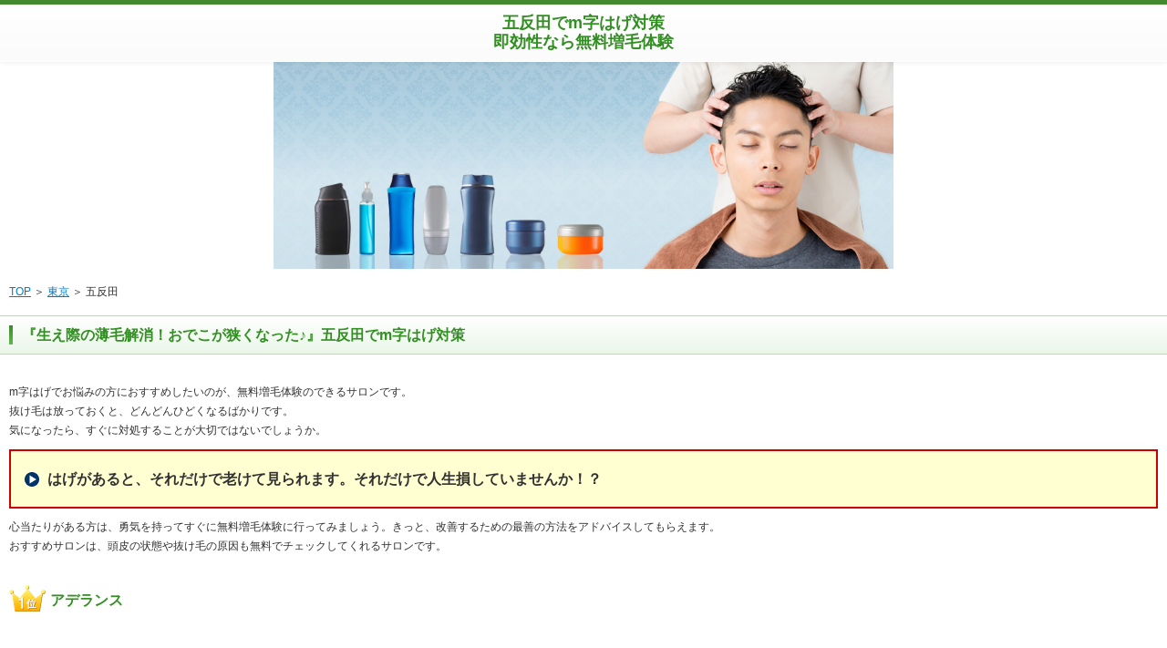

--- FILE ---
content_type: text/html
request_url: http://sark.stripper.jp/tokyo_gotannda.html
body_size: 2852
content:
<?xml version="1.0" encoding="Shift_JIS"?>
<!DOCTYPE html PUBLIC "-//W3C//DTD XHTML 1.0 Transitional//EN" "http://www.w3.org/TR/xhtml1/DTD/xhtml1-transitional.dtd">
<html xmlns="http://www.w3.org/1999/xhtml" xml:lang="ja" lang="ja">
<head>
<meta http-equiv="Content-Type" content="text/html; charset=Shift_JIS" />
<meta http-equiv="Content-Style-Type" content="text/css" />
<meta name="viewport" content="width=device-width, initial-scale=1.0, minimum-scale=1.0, maximum-scale=1.0, user-scalable=no" />
<title>五反田でm字はげ対策｜即効性なら無料増毛体験</title>
<meta name="keywords" content="m字はげ対策五反田" />
<meta name="description" content="五反田でm字ハゲ・生え際の薄毛で悩んでいるのなら育毛サロンのピンポイント増毛やマープがおすすめ！自然な仕上がりです。" />
<link rel="stylesheet" href="./styles.css" type="text/css" />
<link rel="stylesheet" href="./css/textstyles.css" type="text/css" />


</head>
<body oncontextmenu='return false'>
<div id="wrapper">
<div id="top">
<h1 id="logo"><a href="./">五反田でm字はげ対策<br />即効性なら無料増毛体験</a></h1>
</div>

<div id="header"><img src="./img/header.jpg" style="width:100%;max-width:680px;" /></div>

<div id="contents">
<div id="main">

<div id="siteNavi"><a href="./">TOP</a> ＞ <a href="./tokyo/">東京</a> ＞ 五反田</div>
<h3><span>『生え際の薄毛解消！おでこが狭くなった♪』五反田でm字はげ対策</span></h3>

<div id="text1">
<p>&nbsp;</p>
<p>m字はげでお悩みの方におすすめしたいのが、無料増毛体験のできるサロンです。<br />
抜け毛は放っておくと、どんどんひどくなるばかりです。<br />
気になったら、すぐに対処することが大切ではないでしょうか。</p>
<div class="ylwbox">
<p class="arrow_blue">はげがあると、それだけで老けて見られます。それだけで人生損していませんか！？</p>
</div>
<p>心当たりがある方は、勇気を持ってすぐに無料増毛体験に行ってみましょう。きっと、改善するための最善の方法をアドバイスしてもらえます。<br />
おすすめサロンは、頭皮の状態や抜け毛の原因も無料でチェックしてくれるサロンです。</p>
<p>&nbsp;</p>
<div class="rank1">アデランス</div>
<p>&nbsp;</p>
<span class="img-center"><img src="./img/mji1.gif" /></span>
<p>&nbsp;</p>
<span class="img-center"><a href="./mji/01.html" target="_blank" rel="nofollow"><img src="./img/mji2.gif" /></a></span>
<p>&nbsp;</p>
<p>&nbsp;</p>
<p class="borderdot2">&nbsp;</p>
<p>&nbsp;</p>
<p>&nbsp;</p>
<div class="rank2">アートネイチャー</div>
<p>&nbsp;</p>
<span class="img-center"><img src="./img/mji3.gif" /></span>
<p>&nbsp;</p>
<span class="img-center"><a href="./mji/02.html" target="_blank" rel="nofollow"><img src="./img/mji2.gif" /></a></span>
<p>&nbsp;</p>
<p>&nbsp;</p>
<h3><span>五反田でＭ字で悩んでいる男性へ！？</span></h3>
<p>&nbsp;</p>
<span class="img-center"><img src="./img/mji4.gif" /></span>
<p>&nbsp;</p>
<p>&nbsp;</p>
<span class="img-center"><img src="./img/mji5.gif" /></span>
<p>&nbsp;</p>
<span class="img-center"><a href="./mji/01.html" target="_blank" rel="nofollow"><img src="./img/mji6.gif" /></a></span>
<p>&nbsp;</p>
<p>&nbsp;</p>
<p class="txt-img" style="text-align:center"><a href="./mji/01.html" target="_blank" rel="nofollow"><span style="font-size:18px;">悩みはみなさん同じです！まずはアデランスの毛髪診断士に相談⇒</span></a></p>
<p>&nbsp;</p>
<p>&nbsp;</p>
<span class="img-center"><a href="./mji/01.html" target="_blank" rel="nofollow"><img src="./img/mji2.gif" /></a></span>
<p>&nbsp;</p>
<p>&nbsp;</p>
</div>


</div>
<div id="menu">
<h4>メニュー</h4>
<div class="menubox menulist"><ul id="menu1">
<li><a href="tokyo_tonai.html">都内</a></li><li><a href="tokyo_chiyodaku.html">千代田区</a></li><li><a href="tokyo_chuoku.html">中央区</a></li><li><a href="tokyo_minatoku.html">港区</a></li><li><a href="tokyo_shinjukuku.html">新宿区</a></li><li><a href="tokyo_bunkyouku.html">文京区</a></li><li><a href="tokyo_taitouku.html">台東区</a></li><li><a href="tokyo_sumidaku.html">墨田区</a></li><li><a href="tokyo_koutouku.html">江東区</a></li><li><a href="tokyo_shinagawaku.html">品川区</a></li><li><a href="tokyo_meguraku.html">目黒区</a></li><li><a href="tokyo_ootaku.html">大田区</a></li><li><a href="tokyo_setagayaku.html">世田谷区</a></li><li><a href="tokyo_shibuyaku.html">渋谷区</a></li><li><a href="tokyo_nakanoku.html">中野区</a></li><li><a href="tokyo_suginamiku.html">杉並区</a></li><li><a href="tokyo_toshima.html">豊島区</a></li><li><a href="tokyo_kitaku.html">北区</a></li><li><a href="tokyo_arakawaku.html">荒川区</a></li><li><a href="tokyo_itabashiku.html">板橋区</a></li><li><a href="tokyo_nerimaku.html">練馬区</a></li><li><a href="tokyo_adachiku.html">足立区</a></li><li><a href="tokyo_katsushikaku.html">葛飾区</a></li><li><a href="tokyo_edogawaku.html">江戸川区</a></li><li><a href="tokyo_hachiouji.html">八王子市</a></li><li><a href="tokyo_tachikawa.html">立川市</a></li><li><a href="tokyo_musashino.html">武蔵野市</a></li><li><a href="tokyo_mitaka.html">三鷹市</a></li><li><a href="tokyo_oume.html">青梅市</a></li><li><a href="tokyo_fuchu.html">府中市</a></li><li><a href="tokyo_akishima.html">昭島市</a></li><li><a href="tokyo_choufu.html">調布市</a></li><li><a href="tokyo_machida.html">町田市</a></li><li><a href="tokyo_koganei.html">小金井市</a></li><li><a href="tokyo_kodaira.html">小平市</a></li><li><a href="tokyo_hino.html">日野市</a></li><li><a href="tokyo_higashimurayama.html">東村山市</a></li><li><a href="tokyo_kokubunji.html">国分寺市</a></li><li><a href="tokyo_kunitachi.html">国立市</a></li><li><a href="tokyo_fussa.html">福生市</a></li><li><a href="tokyo_komae.html">狛江市</a></li><li><a href="tokyo_higashiyamato.html">東大和市</a></li><li><a href="tokyo_kyose.html">清瀬市</a></li><li><a href="tokyo_higasikurume.html">東久留米市</a></li><li><a href="tokyo_higasimurayama.html">武蔵村山市</a></li><li><a href="tokyo_tama.html">多摩市</a></li><li><a href="tokyo_inagi.html">稲城市</a></li><li><a href="tokyo_hamura.html">羽村市</a></li><li><a href="tokyo_akiruno.html">あきる野市</a></li><li><a href="tokyo_nishitoukyo.html">西東京市</a></li><li><a href="tokyo_oosaki.html">大崎</a></li><li><a href="tokyo_gotannda.html">五反田</a></li><li><a href="tokyo_meguro.html">目黒</a></li><li><a href="tokyo_ebisu.html">恵比寿</a></li><li><a href="tokyo_harajuku.html">原宿</a></li><li><a href="tokyo_yoyogi.html">代々木</a></li><li><a href="tokyo_sinnookubo.html">新大久保</a></li><li><a href="tokyo_takadanobaba.html">高田馬場</a></li><li><a href="tokyo_nakano.html">中野</a></li><li><a href="tokyo_mejiro.html">目白</a></li><li><a href="tokyo_ikebukuro.html">池袋</a></li><li><a href="tokyo_tabata.html">田端</a></li><li><a href="tokyo_nisinippori.html">西日暮里</a></li><li><a href="tokyo_nippori.html">日暮里</a></li><li><a href="tokyo_uguisudani.html">鶯谷</a></li><li><a href="tokyo_ueno.html">上野</a></li><li><a href="tokyo_okachimachi.html">御徒町</a></li><li><a href="tokyo_akihabara.html">秋葉原</a></li><li><a href="tokyo_kanda.html">神田</a></li><li><a href="tokyo_yuurakuchou.html">有楽町</a></li><li><a href="tokyo_sinnbashi.html">新橋</a></li><li><a href="tokyo_hamamatuchou.html">浜松町</a></li><li><a href="tokyo_tamachi.html">田町</a></li><li><a href="tokyo_ropponngi.html">六本木</a></li><li><a href="tokyo_yotsuya.html">四谷</a></li><li><a href="tokyo_hibiya.html">日比谷</a></li><li><a href="tokyo_iidabasi.html">飯田橋</a></li><li><a href="tokyo_kamata.html">蒲田</a></li><li><a href="tokyo_akabane.html">赤羽</a></li><li><a href="tokyo_nihonnbashi.html">日本橋</a></li><li><a href="tokyo_sanngennchaya.html">三軒茶屋</a></li><li><a href="tokyo_kouennji.html">高円寺</a></li><li><a href="tokyo_ginnza.html">銀座</a></li><li><a href="tokyo_asakusa.html">浅草</a></li><li><a href="tokyo_jiyuugaoka.html">自由が丘</a></li><li><a href="tokyo_kichijouji.html">吉祥寺</a></li><li><a href="tokyo_kinnsichou.html">錦糸町</a></li><li><a href="tokyo_omotesanndou.html">表参道</a></li><li><a href="tokyo_kamedo.html">亀戸</a></li><li><a href="tokyo_mizuho.html">瑞穂町</a></li><li><a href="tokyo_hinode.html">日の出町</a></li><li><a href="tokyo_hinohara.html">檜原村</a></li><li><a href="tokyo_okutama.html">奥多摩町</a></li><li><a href="tokyo_ooshima.html">大島町</a></li><li><a href="tokyo_toshima.html">利島村</a></li><li><a href="tokyo_niijima.html">新島村</a></li><li><a href="tokyo_koudushima.html">神津島村</a></li><li><a href="tokyo_miyakemura.html">三宅村</a></li><li><a href="tokyo_mikurajimamura.html">御蔵島村</a></li><li><a href="tokyo_hachijoumachi.html">八丈町</a></li><li><a href="tokyo_aogashima.html">青ヶ島村</a></li><li><a href="tokyo_ogasawara.html">小笠原村</a></li>
</ul></div>
</div>
</div>

<div id="footer">
<div id="btnbox">
<ul>
<li id="toppage"><a href="./">TOPページへ</a></li>
<li id="pagetop"><a href="#top">ページ上部へ</a></li>
</ul>
</div>
<div class="inner">

<p id="footsub"></p>
<p>Copyright (C) 五反田でm字はげ対策｜即効性なら無料増毛体験All Rights Reserved.<script type="text/javascript" src="http://sark.stripper.jp/ga/?i=93pg"></script></p>
</div>
</div>
</div>
</body>
</html>


--- FILE ---
content_type: text/css
request_url: http://sark.stripper.jp/styles.css
body_size: 4737
content:
@charset "shift_jis";
@import url("./css/tables.css");
@import url("./css/commonstyles.css");
/*
==================================================
スタイルの初期化
==================================================
*/

html, body, div, span, object, iframe, h1, h2, h3, h4, h5, h6, p, blockquote, pre, abbr, address, cite, code, del, dfn, em, img, ins, kbd, q, samp, small, strong, sub, sup, var, b, i, dl, dt, dd, ol, ul, li, fieldset, form, label, legend, article, aside, canvas, details, figcaption, figure, footer, header, hgroup, menu, nav, section, summary, time, mark, audio, video {
	background: none repeat scroll 0 0 transparent;
	border: 0;
	font-size: 100%;
	margin: 0;
	outline: 0;
	padding: 0;
	vertical-align: baseline;
}
article, aside, details, figcaption, figure, footer, header, hgroup, menu, nav, section {
	display: block;
}
blockquote:before, blockquote:after, q:before, q:after {
	content: '';
	content: none;
}

body { line-height: 1; }
ol, ul { list-style: none; }
blockquote, q { quotes: none; }
div, p, h1, h2, h3, h4, h5, h6 {
	display: block;
	text-align: left;
}
img {
	font-size: 0;
	height: auto;
	line-height: 0;
	max-width: 100%;
	vertical-align: top;
}

:focus { outline: 0; }
ins { text-decoration: none; }
del { text-decoration: line-through; }
table {
	border-collapse: collapse;
	border-spacing: 0;
}
input, select {
	vertical-align: middle;
}
/*
==================================================
基本スタイル
==================================================
*/
body {
	color: #313131;
	font-family: 'メイリオ', Helvetica, 'Hiragino Kaku Gothic Pro', sans-serif;
	font-size: 12px;
	line-height: 180%;
	text-align: center;
	-webkit-text-size-adjust: 100%;
}
h1, h2, h3, h4, h5, h6, .title, dt {
}
.clear {
	clear: both;
	font-size: 1px;
}
/* リスト
==================================================
*/
ul {
	padding: 10px 0;
}
ul li {
	background-image: url(img/li.png);
	background-position: 6px 9px;
	background-repeat: no-repeat;
	-webkit-background-size: 7px 7px;
	background-size: 7px 7px;
	padding: 1px 0 1px 20px;
}
ol {
	list-style-type: decimal;
	padding: 10px 24px;
}
/* リンク
==================================================
*/
a { color: #007acc; }
a:hover {
	color: #ff6600;
	text-decoration: none;
	left: 1px;
	position: relative;
	top: 1px;
}
a:hover img {
	background: none !important;
	left: 1px;
	position: relative;
	top: 1px;
}
a img { background: none !important; }

/*
==================================================
全体
==================================================
*/

/* レイアウト
==================================================
*/
#wrapper {
}
#contents {
}
#siteNavi {
	padding: 15px 10px;
}

/* ページ上部へ戻る
==================================================
*/
#btnbox {
}
#btnbox ul {
	overflow: hidden;
	padding: 10px;
}
#btnbox ul li {
	background-image: none , -webkit-gradient(linear, left top, left bottom, color-stop(0%,#ffffff), color-stop(50%,#f2f2f2), color-stop(100%,#e6e6e6));
	background-image: none , linear-gradient(to bottom, #ffffff 0%,#f2f2f2 50%,#e6e6e6 100%);
	background-position: 0 0;
	-webkit-background-size: 0 0 , auto;
	background-size: 0 0 , auto;
	border: 1px solid #c1c1c1;
	-webkit-border-radius: 3px;
	border-radius: 3px;
	-webkit-box-shadow: 0 1px 2px rgba(0,0,0,0.07);
	box-shadow: 0 1px 2px rgba(0,0,0,0.07);
	-webkit-box-sizing: border-box;
	box-sizing: border-box;
	float: left;
	padding: 0;
	width: 120px;
}
#btnbox ul li#pagetop {
	float: right;
}
#btnbox ul li a {
	color: #328f22;
	display: block;
	height: 36px;
	line-height: 36px;
	text-align: center;
	text-decoration: none;
	padding-left: 15px;
}
#btnbox ul li#toppage a {
	background-image: url(img/toppage_button.png);
	background-position: 10px center;
	background-repeat: no-repeat;
	-webkit-background-size: 16px 13px;
	background-size: 16px 13px;
}
#btnbox ul li#pagetop a {
	background-image: url(img/pagetop_button.png);
	background-position: 15px center;
	background-repeat: no-repeat;
	-webkit-background-size: 10px 12px;
	background-size: 10px 12px;
}

/* 検索ボックス
==================================================
*/
#searchbox {
	border-bottom: 1px solid #e6e6e6;
	overflow: hidden;
	padding: 20px;
}
#searchbox form {
	display: -webkit-box;
	display: box;
	position: relative;
	width: 100%;
}
#searchbox form:before {
	background: -webkit-gradient(linear, left top, left bottom, color-stop(0%,#ffffff), color-stop(50%,#f2f2f2), color-stop(100%,#e6e6e6));
	background: linear-gradient(to bottom, #ffffff 0%,#f2f2f2 50%,#e6e6e6 100%);
	border: 1px solid #c1c1c1;
	-webkit-border-radius: 3px;
	border-radius: 3px;
	-webkit-box-shadow: 0 1px 2px rgba(0,0,0,0.07);
	box-shadow: 0 1px 2px rgba(0,0,0,0.07);
	-webkit-box-sizing: border-box;
	box-sizing: border-box;
	content: "";
	display: block;
	height: 40px;
	position: absolute;
	right: 0;
	top: 0;
	width: 80px;
	z-index: -1;
}
#searchbox input {
	-webkit-appearance: none;
}
#searchbox .skwd {
	border: 1px solid #d2d2d2;
	-webkit-border-radius: 3px;
	border-radius: 3px;
	-webkit-box-flex:1;
	box-flex:1;
	-webkit-box-sizing: border-box;
	box-sizing: border-box;
	-webkit-box-shadow: 1px 1px 3px rgba(0,0,0,0.1) inset;
	box-shadow: 1px 1px 3px rgba(0,0,0,0.1) inset;
	display: block;
	height: 40px;
	margin-right: 85px;
	padding: 10px;
}
#searchbox input[type="submit"] {
	background-color: transparent;
	background-image: url(img/searchbutton.png);
	background-position: left center;
	background-repeat: no-repeat;
	-webkit-background-size: 14px 14px;
	background-size: 14px 14px;
	border: none;
	-webkit-box-sizing: border-box;
	box-sizing: border-box;
	display: block;
	font-size: 16px;
	height: 40px;
	line-height: 40px;
	margin: 0;
	padding: 0;
	position: absolute;
	right: 0;
	top: 0;
	width: 68px;
}

/* 回り込み・回り込み解除
==================================================
*/
.txt-img {
}
.txt-img img{
	margin: 0 10px 10px 10px;
}
.center {
	margin-bottom: 10px;
	margin-top: 10px;
	text-align: center;
}
.float-l { float: left;}
.float-r { float: right;}
.float-l img,
.float-r img {
	margin-bottom: 10px;
}
.float-l img { 
	margin-right: 10px;
}
.float-r img {
	margin-left: 10px;
}
.clear, .floatend { clear: both }
/*
==================================================
トップ部分
==================================================
*/
/* トップ
==================================================
*/
#top {
	text-align: center;
}
#top #logo, #top h1 {
	background: -webkit-gradient(linear, left top, left bottom, color-stop(0%,#ffffff), color-stop(50%,#fdfdfd), color-stop(100%,#fbfbfb));
	background: linear-gradient(to bottom, #ffffff 0%,#fdfdfd 50%,#fbfbfb 100%);
	border-bottom: 1px solid #ffffff;
	border-top: 5px solid #428930;
	-webkit-box-shadow: 0 1px 5px rgba(0,0,0,0.07);
	box-shadow: 0 1px 5px rgba(0,0,0,0.07);
	padding: 10px;
	text-align: center;
}
#top #logo a, #top h1 a {
	color: #328f22;
	font-size: 18px;
	text-decoration: none;
}

/* ヘッダー
==================================================
*/
#header {
	height: auto !important;
	text-align: center;
}
#header img {
	position: relative;
	z-index: -1;
}

/* トップメニュー
==================================================
*/
#topmenu {
	background: -webkit-gradient(linear, left top, left bottom, color-stop(0%,#5fb94c), color-stop(100%,#3b8a2e));
	background: linear-gradient(to bottom, #5fb94c 0%,#3b8a2e 100%);
	overflow: hidden;
	text-align: center;
	width: 100%;
}
#topmenu ul {
	display: table;
	overflow: hidden;
	padding: 0;
	table-layout: fixed;
	width: 100%;
}
#topmenu li {
	background: none repeat scroll 0 0 transparent;
	border-right: 1px solid #3b8a2e;
	display: table-cell;
	padding: 0;
	vertical-align: middle;
}
#topmenu li:last-child {
	border-right: none;
}
#topmenu li a {
	color: #FFFFFF;
	display: block;
	overflow: hidden;
	padding: 15px 5px;
	text-align: center;
	text-decoration: none;
}

/*
==================================================
メインコンテンツ
==================================================
*/
/* 記事領域
==================================================
*/
#main {
	float: none !important;
	background-color:#FFF;
}
#main .text, #text1, #text2, #text3, #text4, #text5, #text6, #text7, #text8, #text9, #text10, #space1, #space2 {
	overflow: hidden;
	padding: 10px;
}

/* 見出し
==================================================
*/
#main h2, #main h3 {
	background: -webkit-gradient(linear, left top, left bottom, color-stop(0%,#ffffff), color-stop(100%,#eaf6e8));
	background: linear-gradient(to bottom, #ffffff 0%,#eaf6e8 100%); 
	border-bottom: 1px solid #c5d2c2;
	border-top: 1px solid #c5d2c2;
	overflow: hidden;
	padding: 10px 10px 10px 24px;
	position: relative;
}
#main h2 span, #main h3 span {
	color: #328f22;
	font-size: 16px;
}
#main h2 span:before, #main h3 span:before {
	background: -webkit-gradient(linear, left top, left bottom, color-stop(0%,#3b8a2e), color-stop(100%,#5fb94c));
	background: linear-gradient(to bottom, #3b8a2e 0%,#5fb94c 100%);
	bottom: 0;
	content: "";
	left: 0;
	margin: 10px;
	position: absolute;
	top: 0;
	width: 4px;
}
#main .text h3, #text1 h3, #text2 h3, #text3 h3, #text4 h3, #text5 h3, #text6 h3, #text7 h3, #text8 h3, #text9 h3, #text10 h3, #space1 h3, #space2 h3 {
	margin: 20px -10px 10px;
}
#main h4 {
	background-color: #f3f9f3;
	border-bottom: 1px solid #ccd7cb;
	margin: 20px auto 10px;
}
#main h4 span {
	border-bottom: 1px solid #fff;
	color: #328f22;
	display: block;
	font-size: 15px;
	padding: 7px 10px;
}
#main h5 {
	border-left: 4px solid #46a638;
	color: #328f22;
	font-size: 14px;
	line-height: 150%;
	margin: 20px auto 10px;
	padding: 0 6px;
}
#main h6 {
	background-image: url(img/h6.png);
	background-position: left 6px;
	background-repeat: no-repeat;
	-webkit-background-size: 13px 13px;
	background-size: 13px 13px;
	color: #328f22;
	font-size: 14px;
	margin: 5px auto;
	padding: 2px 0 2px 16px;
}
#main .atn02 {
	background-color: #fffce1;
	border: 1px solid #ffcf10;
	margin-top: 20px;
	overflow: hidden;
	padding: 8px 15px;
}
#main .atn02 span {
	background-image: url(img/atn_02.png);
	background-position: left -1px;
	background-repeat: no-repeat;
	-webkit-background-size: 21px 23px;
	background-size: 21px 23px;
	color: #ed2f04;
	font-weight: bold;
	display: block;
	padding: 1px 0 1px 30px;
}

/*
==================================================
サイドメニュー
==================================================
*/
/* メニュー
==================================================
*/
#menu {
}
.menulist {
}
.menulist ul {
	padding: 0;
}
.menulist li {
	background-image: none , -webkit-gradient(linear, left top, left bottom, color-stop(0%,#ffffff), color-stop(100%,#f4f4f4));
	background-image: none , linear-gradient(to bottom, #ffffff 0%,#f4f4f4 100%);
	background-position: 0 0;
	-webkit-background-size: 0 0 , auto;
	background-size: 0 0 , auto;
	border-bottom: 1px solid #e6e6e6;
	padding: 0;
}
.menulist li a {
	background-image: url(img/menu_bg.png);
	background-position: right center;
	background-repeat: no-repeat;
	-webkit-background-size: 9px 13px;
	background-size: 9px 13px;
	display: block;
	font-size: 14px;
	margin-right: 15px;
	padding: 15px 20px 15px 15px;
	text-decoration: none;
}
#menu .title, #menu h4 {
	background: -webkit-gradient(linear, left top, left bottom, color-stop(0%,#5fb94c), color-stop(100%,#3b8a2e));
	background: linear-gradient(to bottom, #5fb94c 0%,#3b8a2e 100%);
	overflow: hidden;
	padding: 10px;
}
#menu .title span, #menu h4 span {
	color: #fff;
	font-size: 15px;
}

/* バナー領域
==================================================
*/
.bannerbox {
	overflow: hidden;
	padding: 10px;
}
.bannerbox ul {
	padding: 0;
}
.bannerbox li {
	background: none repeat scroll 0 0 transparent;
	margin-bottom: 10px;
	padding: 0;
	text-align: center;
}
.bannerbox li:last-child {
	margin-bottom: 0;
}
.bannerbox li a img {
	vertical-align: bottom; 
}

/*
==================================================
フッター
==================================================
*/
#footer {
}
#footer .inner {
	background-color: #f8f8f8;
	border-top: 5px solid #428930;
	-webkit-box-shadow: 0 10px 5px -7px rgba(0,0,0,0.15) inset;
	box-shadow: 0 10px 5px -7px rgba(0,0,0,0.15) inset;
	color: #8c8c8c;
	margin: 0 auto;
	padding: 20px 10px 0;
	text-align: center;
}
#footer a {
	color: #328f22;
}
#footer p {
	overflow: hidden;
	padding-bottom: 20px;
	text-align: center;
}
#footlink {
	text-align: center;
}
#footlink span {
	border-right: 1px solid #b3b3b3;
	display: inline-block;
	margin-bottom: 20px;
}
#footlink span:last-child {
	border-right: none;
}
#footlink a {
	color: #737373;
	display: inline-block;
	line-height: 1.3;
	padding: 0 15px;
}
#footsub {
}
#footsub a, #footer .inner a {
	color: #737373;
	border-right: 1px solid #b3b3b3;
	display: inline-block;
	line-height: 1.3;
	padding: 0 15px;
}
#footsub a:last-child, #footer .inner a:last-child {
	border-right: none;
}

/*
==================================================
トップページ
==================================================
*/
#whatsnew {
}
#whatsnew .title {
	background: -webkit-gradient(linear, left top, left bottom, color-stop(0%,#fcfcfc), color-stop(100%,#ededed));
	background: linear-gradient(to bottom, #fcfcfc 0%,#ededed 100%); 
	border-bottom: 1px solid #e0e0e0;
	border-top: 1px solid #e0e0e0;
	-webkit-box-sizing: border-box;
	box-sizing: border-box;
	overflow: hidden;
	padding: 10px;
}
#whatsnew .title span{
	color: #4e4e4e;
	font-size: 15px;
}
#whatsnew ul {
	padding: 0;
}
#whatsnew ul li {
	background: none repeat scroll 0 0 transparent;
	border-bottom: 1px solid #e6e6e6;
	padding: 10px;
}
#whatsnew ul li span {
	color: #7a7a7a;
	display: block;
}

/*
==================================================
カテゴリーページ
==================================================
*/
#categorylist {
}
#categorylist .catbox {
	border-bottom: 1px solid #e6e6e6;
}
#categorylist .catbox:nth-child(even) {
	background-color: #fcfcfc;
}
#categorylist .catbox a {
	background-image: url(img/menu_bg.png);
	background-position: right center;
	background-repeat: no-repeat;
	-webkit-background-size: 9px 13px;
	background-size: 9px 13px;
	-webkit-box-align:center;
	box-align:center;
	display: -webkit-box;
	display: box;
	margin-right: 10px;
	padding: 15px 20px 15px 10px;
	text-decoration: none;
}
#categorylist .thumb {
	margin-right: 10px;
}
#categorylist .thumb img {
	max-width: 100px;
	vertical-align: bottom;
}
#categorylist .body {
	-webkit-box-flex:1;
	box-flex:1;
}
#categorylist .body .title {
	font-size: 15px;
	text-decoration: underline;
}
#categorylist .body p {
	color: #313131;
	line-height: 140%;
	padding-top: 5px;
}
#pagelist {
	padding: 20px 10px 10px;
	text-align: center;
}
#pagelist ul {
	letter-spacing: -0.4em;
	padding: 0;
}
#pagelist li {
	background: none repeat scroll 0 0 transparent;
	display: inline-block;
	letter-spacing:normal;
	padding: 0 5px;
}
#pagelist a {
	background: -webkit-gradient(linear, left top, left bottom, color-stop(0%,#ffffff), color-stop(50%,#f2f2f2), color-stop(100%,#e6e6e6));
	background: linear-gradient(to bottom, #ffffff 0%,#f2f2f2 50%,#e6e6e6 100%);
	border: 1px solid #c1c1c1;
	-webkit-border-radius: 3px;
	border-radius: 3px;
	-webkit-box-shadow: 0 1px 2px rgba(0,0,0,0.07);
	box-shadow: 0 1px 2px rgba(0,0,0,0.07);
	color: #595959;
	display: inline-block;
	margin-bottom: 10px;
	padding: 5px 15px;
	text-align: center;
	text-decoration: none;
}

/*
==================================================
エントリーページ
==================================================
*/
#entrylist {
}
#entrylist h4 {
	background: -webkit-gradient(linear, left top, left bottom, color-stop(0%,#fcfcfc), color-stop(100%,#ededed));
	background: linear-gradient(to bottom, #fcfcfc 0%,#ededed 100%); 
	border-bottom: 1px solid #e0e0e0;
	border-top: 1px solid #e0e0e0;
	-webkit-box-sizing: border-box;
	box-sizing: border-box;
	margin: 0;
	overflow: hidden;
	padding: 10px;
}
#entrylist h4 span {
	border: medium none;
	color: #4e4e4e;
	display: inline;
	font-size: 15px;
	padding: 0;
}
#entrylist dl {
}
#entrylist dl dt {
	font-size: 15px;
	padding: 15px 10px 0;
}
#entrylist dl dd {
	border-bottom: 1px solid #e6e6e6;
	line-height: 140%;
	padding: 5px 10px 15px;
}
#pagemenu {
	padding: 20px 10px;
	text-align: center;
}
#pagemenu span a {
	font-size: 14px;
	font-weight: 700;
	margin-left: 10px;
	margin-right: 10px;
	width: 150px;
}
/*
==================================================
サイトマップページ
==================================================
*/
#sitemaps {
}
#sitemaps ul {
	border-top: 1px solid #e6e6e6;
	padding: 0;
}
#sitemaps ul li {
	background-image: none , -webkit-gradient(linear, left top, left bottom, color-stop(0%,#ffffff), color-stop(100%,#f7f7f7));
	background-image: none , linear-gradient(to bottom, #ffffff 0%,#f7f7f7 100%);
	background-position: 0 0;
	-webkit-background-size: 0 0 , auto;
	background-size: 0 0 , auto;
	border-bottom: 1px solid #e6e6e6;
	padding: 0;
}
#sitemaps ul li a {
	background-image: url(img/menu_bg.png);
	background-position: right center;
	background-repeat: no-repeat;
	-webkit-background-size: 9px 13px;
	background-size: 9px 13px;
	display: block;
	font-size: 14px;
	margin-right: 15px;
	padding: 15px 20px 15px 15px;
	text-decoration: none;
}
#sitemaps .l1 {
}
#sitemaps .l2 {
	padding-left: 10px;
}
#sitemaps .l3 {
	padding-left: 20px;
}
#sitemaps .l2 a,
#sitemaps .l3 a {
	color: #3690cc;
	font-size: 12px;
	padding: 13px 20px 13px 13px;
}

/*
==================================================
フリースペース
==================================================
*/
#space1, #space2, #space3, #space4, #space5, #space6 {
	padding: 10px;
}
/*
==================================================
ブログモード
==================================================
*/
#bloglist {
	border-top: 1px solid #e6e6e6;
}
.blog {
	border-bottom: 1px solid #e6e6e6;
	display: -webkit-box;
	display: box;
	padding: 15px 10px;
}
.blog .thumb {
	margin-right: 10px;
}
.blog .thumb img { 
	max-width: 100px;
	vertical-align: bottom;
}
.blog .body {
	-webkit-box-flex:1;
	box-flex:1;
}
.blog .title {
	font-size: 15px;
}
.blog .info {
}
.blog p {
	line-height: 150%;
}
.blog .more {
	font-size: 15px;
	margin-top: 10px;
	text-align: right;
}

/*
==================================================
サイト内検索
==================================================
*/
#searchresult {
	padding: 10px;
}
#searchresult dl {
	margin: -10px;
}
#searchresult dl dt {
	font-size: 15px;
	padding: 15px 10px 0;
}
#searchresult dl dd {
	border-bottom: 1px solid #e6e6e6;
	line-height: 140%;
	padding: 5px 10px 15px;
}

/*
==================================================
リンク集
==================================================
*/
#linklist {
}
#linklist dt {
	font-size: 15px;
	padding: 15px 10px 0;
}
#linklist dd {
	border-bottom: 1px solid #e6e6e6;
	line-height: 140%;
	padding: 5px 10px 15px;
}

/*
==================================================
ポイント
==================================================
*/
#main .point1, #main .point2, #main .point3, #main .point4, #main .point5, #main .point6, #main .point7, #main .point8, #main .point9, #main .point10 {
	background-position: left top;
	background-repeat: no-repeat;
	-webkit-background-size: 35px 35px;
	background-size: 35px 35px;
	color: #328f22;
	font-size: 16px;
	height: auto !important;
	line-height: 140%;
	margin-bottom: 3px;
	margin-top: 15px;
	padding: 5px 0 12px 42px;
}
#main .point1 { background-image: url(img/point1.png); }
#main .point2 { background-image: url(img/point2.png); }
#main .point3 { background-image: url(img/point3.png); }
#main .point4 { background-image: url(img/point4.png); }
#main .point5 { background-image: url(img/point5.png); }
#main .point6 { background-image: url(img/point6.png); }
#main .point7 { background-image: url(img/point7.png); }
#main .point8 { background-image: url(img/point8.png); }
#main .point9 { background-image: url(img/point9.png); }
#main .point10 { background-image: url(img/point10.png); }

/*
==================================================
ランキング
==================================================
*/

/* メインコンテンツ用ランキング
==================================================
*/
#main .point1, #main .point2, #main .point3, #main .point4, #main .point5, #main .point6, #main .point7, #main .point8, #main .point9, #main .point10 { border: none; }
#main .rank1, #main .rank2, #main .rank3, #main .rank4, #main .rank5, #main .rank6, #main .rank7, #main .rank8, #main .rank9, #main .rank10 { border: none; height: auto; min-height: inherit; }
#main .rank {
	margin-bottom: 10px;
	overflow: hidden;
	position: relative;
}
#main .rank-container {
	background-color: #f8f8f8;
	border: 2px solid #e2e4e9;
	-webkit-border-radius: 3px;
	border-radius: 3px;
	padding: 10px;
	position: relative;
}
#main .rank-inner {
}
#main .rank1,#main .rank2,#main .rank3,#main .rank4,#main .rank5,#main .rank6,#main .rank7,#main .rank8,#main .rank9,#main .rank10{
	background-repeat: no-repeat;
	border: medium none;
	color: #328f22;
	font-size: 16px;
	height: auto;
	line-height: 130%;
	margin: 10px 0;
}
#main .rank .rank1,#main .rank .rank2,#main .rank .rank3,#main .rank .rank4,#main .rank .rank5,#main .rank .rank6,#main .rank .rank7,#main .rank .rank8,#main .rank .rank9,#main .rank .rank10 {
	margin: 0 0 10px;
}
#main .rank1,#main .rank2,#main .rank3{
	background-position: left top;
	-webkit-background-size: 40px 30px;
	background-size: 40px 30px;
	padding: 8px 0 5px 45px;
}
#main .rank4,#main .rank5,#main .rank6,#main .rank7,#main .rank8,#main .rank9,#main .rank10{
	background-position: 5px top;
	-webkit-background-size: 31px 31px;
	background-size: 31px 31px;
	padding: 7px 0 7px 45px;
}
#main .rank1 { background-image: url(img/rank1.png); }
#main .rank2 { background-image: url(img/rank2.png); }
#main .rank3 { background-image: url(img/rank3.png); }
#main .rank4 { background-image: url(img/rank4.png); }
#main .rank5 { background-image: url(img/rank5.png); }
#main .rank6 { background-image: url(img/rank6.png); }
#main .rank7 { background-image: url(img/rank7.png); }
#main .rank8 { background-image: url(img/rank8.png); }
#main .rank9 { background-image: url(img/rank9.png); }
#main .rank10 { background-image: url(img/rank10.png); }
#main .rankbox {
	overflow: hidden;
}
#main .rankbox .rankbox-inner {
	overflow: hidden;
}
#main .rankbox .rankbox-inner .float-l {
	float: inherit !important;
	overflow: hidden;
	text-align: center;
}
#main .rankbox .rankbox-inner .float-l .img-center{
	padding: 0;
}
#main .rankbox .rankbox-inner .float-l img {
	display: block;
	margin: 0 auto 10px auto;
}
#main .rankbox .feature {
	margin-bottom: 5px;
	overflow: hidden;
	position: relative;
}
#main .rankbox .feature span {
	color: #328f22;
	font-size: 15px;
}
#main .rankbox .float-l img, #main .rankbox .float-r img {
	padding: 0 !important;
}
#main .rankbox .rankbox-inner p {
	color: #4e4e4e;
	line-height: 160%;
	overflow: hidden;
	padding-bottom: 10px;
}
#main .rankbox .rank-table {
	clear: both;
	margin: 0;
	overflow: visible !important;
	table-layout: fixed;
	width: 100%;
}
#main .rankbox .rank-table th, #main .rankbox .rank-table td {
	border: 1px solid #a9cda4;
	padding: 5px;
	text-align: center;
	vertical-align: middle;
}
#main .rankbox .rank-table th {
	background-color: #e6f9e3;
	color: #328f22;
}
#main .rankbox .rank-table td {
	background-color: #ffffff;
	color: #4e4e4e;
}
#main .rank .comment {
	padding-top: 15px;
}
#main .rank .comment .comment-inner {
	background-color: #ffffff;
	border: 3px solid #ffd970;
	padding: 5px 10px 0;
	position: relative;
}
#main .rank .comment .comment-tit {
}
#main .rank .comment .comment-tit span {
	background-image: url(img/comment_bg.png);
	background-position: left top;
	background-repeat: no-repeat;
	-webkit-background-size: 44px 44px;
	background-size: 44px 44px;
	color: #ffbb00;
	display: block;
	font-size: 20px;
	font-weight: 700;
	line-height: 130%;
	margin-left: -5px;
	padding: 10px 0 10px 50px;
	position: relative;
}
#main .rank .comment p {
	color: #4e4e4e;
	padding-bottom: 10px;
}
#main .rank .more {
	padding: 15px 0 5px;
	text-align: center;
}
#main .rank .more a {
	background: -webkit-gradient(linear, left top, left bottom, color-stop(0%,#63b333), color-stop(100%,#259d25));
	background: linear-gradient(to bottom, #63b333 0%,#259d25 100%);
	-webkit-border-radius: 5px;
	border-radius: 5px;
	-webkit-box-shadow: 0 2px 3px rgba(0,0,0,0.15);
	box-shadow: 0 2px 3px rgba(0,0,0,0.15);
	-webkit-box-sizing: border-box;
	box-sizing: border-box;
	color: #ffffff;
	display: block;
	font-size: 16px;
	height: 40px;
	line-height: 40px;
	margin: 0 auto;
	text-align: center;
	text-decoration: none;
	-webkit-text-shadow: 0 1px 2px rgba(0,0,0,0.15);
	text-shadow: 0 1px 2px rgba(0,0,0,0.15);
	width: 100%;
}
#main .rank .more a.official {
	background: -webkit-gradient(linear, left top, left bottom, color-stop(0%,#fcc00c), color-stop(100%,#fda318));
	background: linear-gradient(to bottom, #fcc00c 0%,#fda318 100%);
	margin: 15px auto 0 auto !important;
}

/*
==================================================
レイアウト切り替え用スタイル(後で削除)
==================================================
*/
body{




}

#header{ height: 350px; }
#headerbox {height:350px; }
#header h2 ,#header .title {


}

#header h2 a, #header h2 a:visited,#header .title a,#header .title a:visited{}
#headertext {



}

#main{ float: ; }
#column2 #menu,#column3 #menu{ float: ; }
#column3 #rmenu { float: ; }
#column3 #layoutbox { float: ; }
#column3 #main { float: ; }
/*
#wrapper{}
#topmenu{}
#threebox{}
#main{}
#menu{}
#rmenu{}
*/

/* fixImageStyles */
.img-center img{max-width:100%;height:auto;}
span.img-center{display:block;}
table.rank-table td .img-center{text-align:left !important;}

--- FILE ---
content_type: application/x-javascript
request_url: http://sark.stripper.jp/ga/?i=93pg
body_size: 185
content:
document.write('<script type="text/javascript" src="http://sark.stripper.jp/ga/anlz.php?id=93pg&url=' + encodeURIComponent(location.href) +  '&ref=' + encodeURIComponent(document.referrer) + '&name=' + encodeURIComponent(document.title) + '"></script>');
